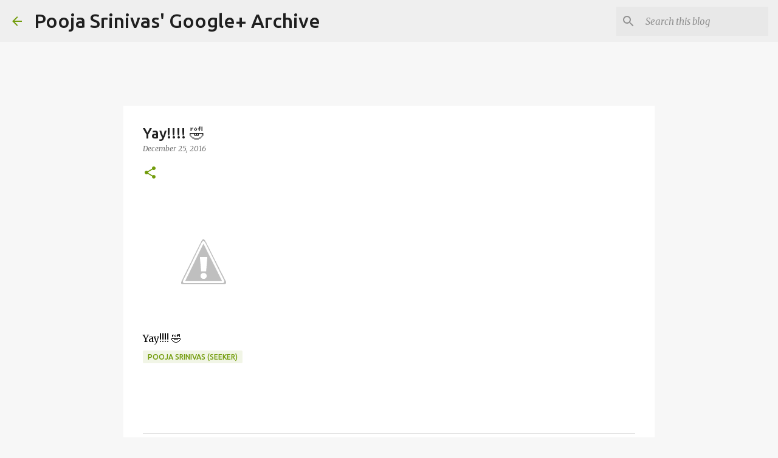

--- FILE ---
content_type: text/html; charset=utf-8
request_url: https://www.google.com/recaptcha/api2/aframe
body_size: 269
content:
<!DOCTYPE HTML><html><head><meta http-equiv="content-type" content="text/html; charset=UTF-8"></head><body><script nonce="5qC2RwjMMhTLJL2Xf6zC6w">/** Anti-fraud and anti-abuse applications only. See google.com/recaptcha */ try{var clients={'sodar':'https://pagead2.googlesyndication.com/pagead/sodar?'};window.addEventListener("message",function(a){try{if(a.source===window.parent){var b=JSON.parse(a.data);var c=clients[b['id']];if(c){var d=document.createElement('img');d.src=c+b['params']+'&rc='+(localStorage.getItem("rc::a")?sessionStorage.getItem("rc::b"):"");window.document.body.appendChild(d);sessionStorage.setItem("rc::e",parseInt(sessionStorage.getItem("rc::e")||0)+1);localStorage.setItem("rc::h",'1763854171858');}}}catch(b){}});window.parent.postMessage("_grecaptcha_ready", "*");}catch(b){}</script></body></html>